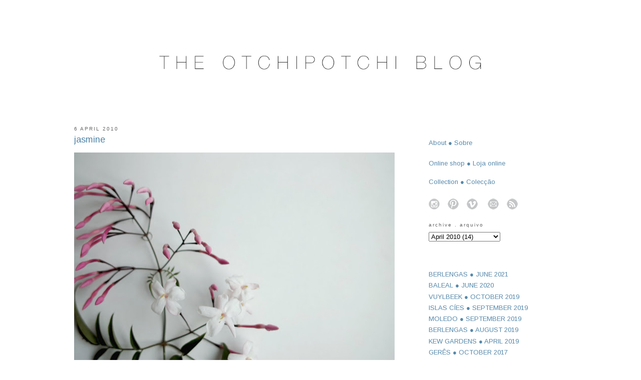

--- FILE ---
content_type: text/html; charset=UTF-8
request_url: http://www.otchipotchi.com/2010/04/jasmine.html
body_size: 10824
content:
<!DOCTYPE html>
<html dir='ltr' xmlns='http://www.w3.org/1999/xhtml' xmlns:b='http://www.google.com/2005/gml/b' xmlns:data='http://www.google.com/2005/gml/data' xmlns:expr='http://www.google.com/2005/gml/expr'>
<head>
<link href='https://www.blogger.com/static/v1/widgets/55013136-widget_css_bundle.css' rel='stylesheet' type='text/css'/>
<meta content='text/html; charset=UTF-8' http-equiv='Content-Type'/>
<meta content='blogger' name='generator'/>
<link href='http://www.otchipotchi.com/favicon.ico' rel='icon' type='image/x-icon'/>
<link href='http://www.otchipotchi.com/2010/04/jasmine.html' rel='canonical'/>
<link rel="alternate" type="application/atom+xml" title="OTCHIPOTCHI - Atom" href="http://www.otchipotchi.com/feeds/posts/default" />
<link rel="alternate" type="application/rss+xml" title="OTCHIPOTCHI - RSS" href="http://www.otchipotchi.com/feeds/posts/default?alt=rss" />
<link rel="service.post" type="application/atom+xml" title="OTCHIPOTCHI - Atom" href="https://www.blogger.com/feeds/26519439/posts/default" />

<link rel="alternate" type="application/atom+xml" title="OTCHIPOTCHI - Atom" href="http://www.otchipotchi.com/feeds/5787987605436785982/comments/default" />
<!--Can't find substitution for tag [blog.ieCssRetrofitLinks]-->
<link href='https://blogger.googleusercontent.com/img/b/R29vZ2xl/AVvXsEhQ2dSzpnP10nYM6TVVoKWmuXb9pT_zhKyhPiBwaiCgNYxvafjU-ciKWAwA0tRJQTpfJDp8E5v21ZSYfj9S6s9uqtBSYsRLi7qptlP9rrDQMvGpx96j1wyH1BtmCEt4Cq5x-CckIA/s640/SDIM5778.JPG' rel='image_src'/>
<meta content='http://www.otchipotchi.com/2010/04/jasmine.html' property='og:url'/>
<meta content='jasmine' property='og:title'/>
<meta content=' jasmine is everywhere now and the streets are wonderfully scented.' property='og:description'/>
<meta content='https://blogger.googleusercontent.com/img/b/R29vZ2xl/AVvXsEhQ2dSzpnP10nYM6TVVoKWmuXb9pT_zhKyhPiBwaiCgNYxvafjU-ciKWAwA0tRJQTpfJDp8E5v21ZSYfj9S6s9uqtBSYsRLi7qptlP9rrDQMvGpx96j1wyH1BtmCEt4Cq5x-CckIA/w1200-h630-p-k-no-nu/SDIM5778.JPG' property='og:image'/>
<title>
OTCHIPOTCHI: jasmine
</title>
<style type='text/css'>@font-face{font-family:'Arimo';font-style:normal;font-weight:400;font-display:swap;src:url(//fonts.gstatic.com/s/arimo/v35/P5sfzZCDf9_T_3cV7NCUECyoxNk37cxcDRrBdwcoaaQwpBQ.woff2)format('woff2');unicode-range:U+0460-052F,U+1C80-1C8A,U+20B4,U+2DE0-2DFF,U+A640-A69F,U+FE2E-FE2F;}@font-face{font-family:'Arimo';font-style:normal;font-weight:400;font-display:swap;src:url(//fonts.gstatic.com/s/arimo/v35/P5sfzZCDf9_T_3cV7NCUECyoxNk37cxcBBrBdwcoaaQwpBQ.woff2)format('woff2');unicode-range:U+0301,U+0400-045F,U+0490-0491,U+04B0-04B1,U+2116;}@font-face{font-family:'Arimo';font-style:normal;font-weight:400;font-display:swap;src:url(//fonts.gstatic.com/s/arimo/v35/P5sfzZCDf9_T_3cV7NCUECyoxNk37cxcDBrBdwcoaaQwpBQ.woff2)format('woff2');unicode-range:U+1F00-1FFF;}@font-face{font-family:'Arimo';font-style:normal;font-weight:400;font-display:swap;src:url(//fonts.gstatic.com/s/arimo/v35/P5sfzZCDf9_T_3cV7NCUECyoxNk37cxcAxrBdwcoaaQwpBQ.woff2)format('woff2');unicode-range:U+0370-0377,U+037A-037F,U+0384-038A,U+038C,U+038E-03A1,U+03A3-03FF;}@font-face{font-family:'Arimo';font-style:normal;font-weight:400;font-display:swap;src:url(//fonts.gstatic.com/s/arimo/v35/P5sfzZCDf9_T_3cV7NCUECyoxNk37cxcAhrBdwcoaaQwpBQ.woff2)format('woff2');unicode-range:U+0307-0308,U+0590-05FF,U+200C-2010,U+20AA,U+25CC,U+FB1D-FB4F;}@font-face{font-family:'Arimo';font-style:normal;font-weight:400;font-display:swap;src:url(//fonts.gstatic.com/s/arimo/v35/P5sfzZCDf9_T_3cV7NCUECyoxNk37cxcDxrBdwcoaaQwpBQ.woff2)format('woff2');unicode-range:U+0102-0103,U+0110-0111,U+0128-0129,U+0168-0169,U+01A0-01A1,U+01AF-01B0,U+0300-0301,U+0303-0304,U+0308-0309,U+0323,U+0329,U+1EA0-1EF9,U+20AB;}@font-face{font-family:'Arimo';font-style:normal;font-weight:400;font-display:swap;src:url(//fonts.gstatic.com/s/arimo/v35/P5sfzZCDf9_T_3cV7NCUECyoxNk37cxcDhrBdwcoaaQwpBQ.woff2)format('woff2');unicode-range:U+0100-02BA,U+02BD-02C5,U+02C7-02CC,U+02CE-02D7,U+02DD-02FF,U+0304,U+0308,U+0329,U+1D00-1DBF,U+1E00-1E9F,U+1EF2-1EFF,U+2020,U+20A0-20AB,U+20AD-20C0,U+2113,U+2C60-2C7F,U+A720-A7FF;}@font-face{font-family:'Arimo';font-style:normal;font-weight:400;font-display:swap;src:url(//fonts.gstatic.com/s/arimo/v35/P5sfzZCDf9_T_3cV7NCUECyoxNk37cxcABrBdwcoaaQw.woff2)format('woff2');unicode-range:U+0000-00FF,U+0131,U+0152-0153,U+02BB-02BC,U+02C6,U+02DA,U+02DC,U+0304,U+0308,U+0329,U+2000-206F,U+20AC,U+2122,U+2191,U+2193,U+2212,U+2215,U+FEFF,U+FFFD;}</style>
<style id='page-skin-1' type='text/css'><!--
/*
-----------------------------------------------
Blogger Template Style
Name:     Minima
Date:     26 Feb 2004
Updated by: Blogger Team
----------------------------------------------- */
/* Variable definitions
====================
<Variable name="bgcolor" description="Page Background Color"
type="color" default="#fff">
<Variable name="textcolor" description="Text Color"
type="color" default="#333">
<Variable name="linkcolor" description="Link Color"
type="color" default="#58a">
<Variable name="pagetitlecolor" description="Blog Title Color"
type="color" default="#666">
<Variable name="descriptioncolor" description="Blog Description Color"
type="color" default="#999">
<Variable name="titlecolor" description="Post Title Color"
type="color" default="#c60">
<Variable name="bordercolor" description="Border Color"
type="color" default="#ccc">
<Variable name="sidebarcolor" description="Sidebar Title Color"
type="color" default="#999">
<Variable name="sidebartextcolor" description="Sidebar Text Color"
type="color" default="#666">
<Variable name="visitedlinkcolor" description="Visited Link Color"
type="color" default="#999">
<Variable name="bodyfont" description="Text Font"
type="font" default="normal normal 100% 'Trebuchet MS',Trebuchet,Arial,Verdana,Sans-serif">
<Variable name="headerfont" description="Sidebar Title Font"
type="font"
default="normal normal 78% 'Trebuchet MS',Trebuchet,Arial,Verdana,Sans-serif">
<Variable name="pagetitlefont" description="Blog Title Font"
type="font"
default="normal normal 200% Georgia, Serif">
<Variable name="descriptionfont" description="Blog Description Font"
type="font"
default="normal normal 78% 'Trebuchet MS', Trebuchet, Arial, Verdana, Sans-serif">
<Variable name="postfooterfont" description="Post Footer Font"
type="font"
default="normal normal 78% 'Trebuchet MS', Trebuchet, Arial, Verdana, Sans-serif">
<Variable name="startSide" description="Side where text starts in blog language"
type="automatic" default="left">
<Variable name="endSide" description="Side where text ends in blog language"
type="automatic" default="right">
*/
/* Use this with templates/template-twocol.html */
#navbar-iframe{opacity:0.0;filter:alpha(Opacity=0)}
#navbar-iframe:hover{opacity:1.0;filter:alpha(Opacity=100, FinishedOpacity=100)}
body {
background:#ffffff;
margin:0;
color:#333333;
font:x-small Georgia Serif;
font-size/* */:/**/small;
font-size: /**/small;
text-align: left;
}
a:link {
color:#5588aa;
text-decoration:none;
}
a:visited {
color:#5588aa;
text-decoration:none;
}
a:hover {
color:#5588aa;
text-decoration:underline;
}
a img {
border-width:0;
}
/* Header
-----------------------------------------------
*/
#header-wrapper {
width:660px;
margin:0 auto 0px;
border:1px solid #ffffff;
}
#header-inner {
background-position: center;
margin-left: auto;
margin-right: auto;
}
#header {
margin: 5px;
border: 1px solid #ffffff;
text-align: center;
color:#5588aa;
}
#header h1 {
margin:5px 5px 0;
padding:15px 20px .25em;
line-height:1.2em;
text-transform:uppercase;
letter-spacing:.2em;
font: normal normal 200% Georgia, Serif;
}
#header a {
color:#5588aa;
text-decoration:none;
}
#header a:hover {
color:#5588aa;
}
#header .description {
margin:0 5px 5px;
padding:0 20px 15px;
max-width:700px;
text-transform:uppercase;
letter-spacing:.2em;
line-height: 1.4em;
font: normal normal 78% 'Trebuchet MS', Trebuchet, Arial, Verdana, Sans-serif;
color: #999999;
}
#header img {
margin-left: auto;
margin-right: auto;
}
/* Outer-Wrapper
----------------------------------------------- */
#outer-wrapper {
width: 985px;
margin:0 auto;
padding:10px;
text-align:left;
font: normal normal 100% Arimo;
}
#main-wrapper {
width: 640px;
float: left;
word-wrap: break-word; /* fix for long text breaking sidebar float in IE */
overflow: hidden;     /* fix for long non-text content breaking IE sidebar float */
}
#sidebar-wrapper {
width: 272px;
padding:5px;
float: right;
word-wrap: break-word; /* fix for long text breaking sidebar float in IE */
overflow: hidden;      /* fix for long non-text content breaking IE sidebar float */
}
/* Headings
----------------------------------------------- */
h2 {
margin:1.5em 0 .75em;
font:normal normal 78% 'Trebuchet MS',Trebuchet,Arial,Verdana,Sans-serif;
line-height: 1.4em;
text-transform:lowercase;
letter-spacing:.2em;
color:#666666;
}
/* Posts
-----------------------------------------------
*/
h2.date-header {
margin:1.5em 0 .5em;
text-transform:uppercase;
}
.post {
margin: .0em 0 1.5em;
border-bottom:1px dotted #ffffff;
padding-bottom:1.5em;
}
.post h3 {
margin:.25em 0 0;
padding:0 0 4px;
font-size:140%;
font-weight:normal;
line-height:1em;
color:#5588aa;
}
.post h3 a, .post h3 a:visited, .post h3 strong {
display:block;
text-decoration:none;
color:#5588aa;
font-weight:normal;
}
.post h3 strong, .post h3 a:hover {
color:#333333;
}
.post-body {
margin:0 0 0em;
line-height:1.6em;
}
.post-body blockquote {
line-height:1em;
}
.post-footer {
margin: 0em 0;
color:#666666;
text-transform:lowercase;
letter-spacing:.3em;
font: normal normal 78% 'Trebuchet MS', Trebuchet, Arial, Verdana, Sans-serif;
line-height: 1.4em;
}
.comment-link {
margin-left:0em;
}
.post img {
padding:0px;
border:0px solid #ffffff;
}
.post blockquote {
margin:1em 20px;
}
.post blockquote p {
margin:.75em 0;
}
/* Comments
----------------------------------------------- */
#comments h4 {
margin:1em 0;
font-weight: bold;
line-height: 1.4em;
text-transform:uppercase;
letter-spacing:.2em;
color: #666666;
}
#comments-block {
margin:1em 0 1.5em;
line-height:1.6em;
}
#comments-block .comment-author {
margin:.5em 0;
}
#comments-block .comment-body {
margin:.25em 0 0;
}
#comments-block .comment-footer {
margin:-.25em 0 2em;
line-height: 1.4em;
text-transform:uppercase;
letter-spacing:.1em;
}
#comments-block .comment-body p {
margin:0 0 .75em;
}
.deleted-comment {
font-style:italic;
color:gray;
}
#blog-pager-newer-link {
float: left;
}
#blog-pager-older-link {
float: right;
}
#blog-pager {
text-align: center;
}
.feed-links {
clear: both;
line-height: 2.5em;
}
/* Sidebar Content
----------------------------------------------- */
.sidebar {
color: #666666;
line-height: 1.2em;
}
.sidebar ul {
list-style:none;
margin:0 0 0;
padding:0 0 0;
}
.sidebar li {
margin:0;
padding-top:0;
padding-right:0;
padding-bottom:.25em;
padding-left:15px;
text-indent:-15px;
line-height:1.5em;
}
.sidebar .widget, .main .widget {
border-bottom:1px dotted #ffffff;
margin:0 0 1.5em;
padding:0 0 0em;
}
.main .Blog {
border-bottom-width: 0;
}
/* Profile
----------------------------------------------- */
.profile-img {
float: left;
margin-top: 0;
margin-right: 5px;
margin-bottom: 5px;
margin-left: 0;
padding: 4px;
border: 1px solid #ffffff;
}
.profile-data {
margin:0;
text-transform:lowercase;
letter-spacing:.1em;
font: normal normal 78% 'Trebuchet MS', Trebuchet, Arial, Verdana, Sans-serif;
color: #666666;
font-weight: bold;
line-height: 1.6em;
}
.profile-datablock {
margin:.5em 0 .5em;
}
.profile-textblock {
margin: 0.5em 0;
line-height: 1.6em;
}
.profile-link {
font: normal normal 78% 'Trebuchet MS', Trebuchet, Arial, Verdana, Sans-serif;
text-transform: lowercase;
letter-spacing: .1em;
}
/* Footer
----------------------------------------------- */
#footer {
width:660px;
clear:both;
margin:0 auto;
padding-top:15px;
line-height: 1.6em;
text-transform:none;
letter-spacing:.1em;
text-align: center;
}
/*################MBT Pager ##########################*/
.mbt-pager { border-top: 2px dashed #ddd; border-bottom: 2px dashed #ddd;  margin-bottom: 10px;   overflow:hidden; padding:0px;}
.mbt-pager li.next { float: right; padding:0px; background:none; margin:0px;}
.mbt-pager li.next a { padding-left: 24px; }
.mbt-pager li.previous { margin:0px -2px 0px 0px; float: left;  border-right:1px solid #ddd; padding:0px; background:none;
}
.mbt-pager li.previous a { padding-right: 24px;  }
.mbt-pager li.next:hover, .mbt-pager li.previous:hover  {background:#333333; }
.mbt-pager li { width: 50%; display: inline; float: left; text-align: center; }
.mbt-pager li a { position: relative; min-height: 77px; display: block; padding: 15px 46px 15px; outline:none; text-decoration:none;}
.mbt-pager li i { color: #ccc; font-size: 18px; }
.mbt-pager li a strong { display: block; font-size: 20px; color: #ccc; letter-spacing: 0.5px; font-weight: bold; text-transform: uppercase; font-family:oswald, sans-serif, arial; margin-bottom:10px;}
.mbt-pager li a span { font-size: 15px; color: #666;  font-family:oswald,Helvetica, arial; margin:0px;}
.mbt-pager li a:hover span,
.mbt-pager li a:hover i { color: #ffffff; }
.mbt-pager li.previous i { float:left; margin-top:15%; margin-left:5%; }
.mbt-pager li.next i { float: right;
margin-top: 15%;
margin-right: 5%; }
.mbt-pager li.next i, .mbt-pager li.previous i ,
.mbt-pager li.next,  .mbt-pager li.previous{
-webkit-transition-property: background color; -webkit-transition-duration: 0.4s; -webkit-transition-timing-function: ease-out;
-moz-transition-property: background color; -moz-transition-duration: 0.4s; -moz-transition-timing-function: ease-out;
-o-transition-property: background color; -o-transition-duration: 0.4s; -o-transition-timing-function: ease-out;
transition-property: background color; transition-duration: 0.4s; transition-timing-function: ease-out; }
.fa-chevron-right {padding-right:0px;}
.main-inner .column-left-inner, .main-inner .column-right-inner {text-align: center;}
#header-inner {
text-align: center !important;
}
#header-inner img {
margin: 0 auto !important;
max-width: 100%;
height: auto
}
--></style>
<link href='https://www.blogger.com/dyn-css/authorization.css?targetBlogID=26519439&amp;zx=b0e37f2c-04aa-4340-8d5b-b34e96106b9f' media='none' onload='if(media!=&#39;all&#39;)media=&#39;all&#39;' rel='stylesheet'/><noscript><link href='https://www.blogger.com/dyn-css/authorization.css?targetBlogID=26519439&amp;zx=b0e37f2c-04aa-4340-8d5b-b34e96106b9f' rel='stylesheet'/></noscript>
<meta name='google-adsense-platform-account' content='ca-host-pub-1556223355139109'/>
<meta name='google-adsense-platform-domain' content='blogspot.com'/>

</head>
<body>
<div class='navbar section' id='navbar'><div class='widget Navbar' data-version='1' id='Navbar1'><script type="text/javascript">
    function setAttributeOnload(object, attribute, val) {
      if(window.addEventListener) {
        window.addEventListener('load',
          function(){ object[attribute] = val; }, false);
      } else {
        window.attachEvent('onload', function(){ object[attribute] = val; });
      }
    }
  </script>
<div id="navbar-iframe-container"></div>
<script type="text/javascript" src="https://apis.google.com/js/platform.js"></script>
<script type="text/javascript">
      gapi.load("gapi.iframes:gapi.iframes.style.bubble", function() {
        if (gapi.iframes && gapi.iframes.getContext) {
          gapi.iframes.getContext().openChild({
              url: 'https://www.blogger.com/navbar/26519439?po\x3d5787987605436785982\x26origin\x3dhttp://www.otchipotchi.com',
              where: document.getElementById("navbar-iframe-container"),
              id: "navbar-iframe"
          });
        }
      });
    </script><script type="text/javascript">
(function() {
var script = document.createElement('script');
script.type = 'text/javascript';
script.src = '//pagead2.googlesyndication.com/pagead/js/google_top_exp.js';
var head = document.getElementsByTagName('head')[0];
if (head) {
head.appendChild(script);
}})();
</script>
</div></div>
<div id='outer-wrapper'>
<div id='wrap2'>
<!-- skip links for text browsers -->
<span id='skiplinks' style='display:none;'>
<a href='#main'>
            skip to main 
          </a>
<a href='#sidebar'>
            skip to sidebar
          </a>
</span>
<div id='header-wrapper'>
<div class='header section' id='header'><div class='widget Header' data-version='1' id='Header1'>
<div id='header-inner'>
<a href='http://www.otchipotchi.com/' style='display: block'>
<img alt='OTCHIPOTCHI' height='198px; ' id='Header1_headerimg' src='https://blogger.googleusercontent.com/img/b/R29vZ2xl/AVvXsEh-ygLoIXLRYIJtJh8xtoUThnF9XzoOUSDHNxKIKIT2zZtnLtfJJxkZH3_CZVmRwKWpwsvISlloeAWX6rM4VbufJt7w4QRb1UpscMqPWMOzd0JsbgW1MQRAK_B51R5c2RF4sr-8/s1600/Blog.jpg' style='display: block' width='794px; '/>
</a>
<div class='descriptionwrapper'>
<p class='description'>
<span>
</span>
</p>
</div>
</div>
</div></div>
</div>
<div id='content-wrapper'>
<div id='crosscol-wrapper' style='text-align:center'>
<div class='crosscol no-items section' id='crosscol'></div>
</div>
<div id='main-wrapper'>
<div class='main section' id='main'><div class='widget Blog' data-version='1' id='Blog1'>
<div class='blog-posts hfeed'>
<!--Can't find substitution for tag [defaultAdStart]-->

                          <div class="date-outer">
                        
<h2 class='date-header'>
<span>
6 April 2010
</span>
</h2>

                          <div class="date-posts">
                        
<div class='post-outer'>
<div class='post'>
<a name='5787987605436785982'></a>
<h3 class='post-title'>
<a href='http://www.otchipotchi.com/2010/04/jasmine.html'>
jasmine
</a>
</h3>
<div class='post-header-line-1'></div>
<div class='post-body'>
<p>
<a href="https://blogger.googleusercontent.com/img/b/R29vZ2xl/AVvXsEhQ2dSzpnP10nYM6TVVoKWmuXb9pT_zhKyhPiBwaiCgNYxvafjU-ciKWAwA0tRJQTpfJDp8E5v21ZSYfj9S6s9uqtBSYsRLi7qptlP9rrDQMvGpx96j1wyH1BtmCEt4Cq5x-CckIA/s1600/SDIM5778.JPG" imageanchor="1" style="margin-left: 0em; margin-right: 0em;"><img border="0" height="428" src="https://blogger.googleusercontent.com/img/b/R29vZ2xl/AVvXsEhQ2dSzpnP10nYM6TVVoKWmuXb9pT_zhKyhPiBwaiCgNYxvafjU-ciKWAwA0tRJQTpfJDp8E5v21ZSYfj9S6s9uqtBSYsRLi7qptlP9rrDQMvGpx96j1wyH1BtmCEt4Cq5x-CckIA/s640/SDIM5778.JPG" width="640" /></a><a href="https://blogger.googleusercontent.com/img/b/R29vZ2xl/AVvXsEgAAQ88LUzwb6O5dZx7Boe1DLoUHWERQ59e_bAWS6RIQSurraX_hWIvssb1sOvNVnMpeUNLckME6_HuQ3X05ujjtlmwBvN8_z8aRsbQfyQLBdL1Jztv1Ph0GqkSgflgPeIE2RmErg/s1600/SDIM5829.JPG" imageanchor="1" style="margin-left: 0em; margin-right: 0em;"><img border="0" height="428" src="https://blogger.googleusercontent.com/img/b/R29vZ2xl/AVvXsEgAAQ88LUzwb6O5dZx7Boe1DLoUHWERQ59e_bAWS6RIQSurraX_hWIvssb1sOvNVnMpeUNLckME6_HuQ3X05ujjtlmwBvN8_z8aRsbQfyQLBdL1Jztv1Ph0GqkSgflgPeIE2RmErg/s640/SDIM5829.JPG" width="640" /></a><a href="https://blogger.googleusercontent.com/img/b/R29vZ2xl/AVvXsEj6v1TCvOsQkcCFEQcMFY1Kjorb3HIQoVzq-KqvDdB6BwUaloWz83RMHjIc460utNPyhtXdaY3y2E0dRH2y3dJDMsbDHMfESpG7gUCxbaFeNM5dLABQoYqrlLuWea_hbJ1HUcu7Rg/s1600/SDIM5834.JPG" imageanchor="1" style="margin-left: 0em; margin-right: 0em;"><img border="0" height="428" src="https://blogger.googleusercontent.com/img/b/R29vZ2xl/AVvXsEj6v1TCvOsQkcCFEQcMFY1Kjorb3HIQoVzq-KqvDdB6BwUaloWz83RMHjIc460utNPyhtXdaY3y2E0dRH2y3dJDMsbDHMfESpG7gUCxbaFeNM5dLABQoYqrlLuWea_hbJ1HUcu7Rg/s640/SDIM5834.JPG" width="640" /></a><a href="https://blogger.googleusercontent.com/img/b/R29vZ2xl/AVvXsEj1N_Bwjq_KoTPN5l76y8GP3EJRDh2U4HK55aQ9hvlGuRPsAVljKrD1XQzZqdC9SsyoPVth1kz_222vAWHp4dHh9TSpyzF6rg79STOD6f1OZ17PQ0ATy8fIvdNvD7i7Zeh0E-Msyg/s1600/SDIM5827.JPG" imageanchor="1" style="margin-left: 0em; margin-right: 0em;"><img border="0" height="428" src="https://blogger.googleusercontent.com/img/b/R29vZ2xl/AVvXsEj1N_Bwjq_KoTPN5l76y8GP3EJRDh2U4HK55aQ9hvlGuRPsAVljKrD1XQzZqdC9SsyoPVth1kz_222vAWHp4dHh9TSpyzF6rg79STOD6f1OZ17PQ0ATy8fIvdNvD7i7Zeh0E-Msyg/s640/SDIM5827.JPG" width="640" /></a><br />
jasmine is everywhere now and the streets are wonderfully scented.
</p>
<div style='clear: both;'></div>
</div>
<div class='post-footer'>
<p class='post-footer-line post-footer-line-1'>
<span class='post-author'>
</span>
<span class='post-comment-link'>
</span>
<span class='post-icons'>
</span>
</p>
<p class='post-footer-line post-footer-line-2'>
<span class='post-labels'>
labels
<a href='http://www.otchipotchi.com/search/label/herbarium' rel='tag'>
herbarium
</a>
</span>
</p>
<p class='post-footer-line post-footer-line-3'></p>
</div>
</div>
<div class='comments' id='comments'>
<a name='comments'></a>
<div id='backlinks-container'>
<div id='Blog1_backlinks-container'>
</div>
</div>
</div>
</div>

                        </div></div>
                      
<!--Can't find substitution for tag [adEnd]-->
</div>
<div class='blog-pager' id='blog-pager'>
<span id='blog-pager-newer-link'>
<a class='blog-pager-newer-link' href='http://www.otchipotchi.com/2010/04/joy.html' id='Blog1_blog-pager-newer-link' title='Newer Post'>
Newer Post
</a>
</span>
<span id='blog-pager-older-link'>
<a class='blog-pager-older-link' href='http://www.otchipotchi.com/2010/04/jasmine-tea.html' id='Blog1_blog-pager-older-link' title='Older Post'>
Older Post
</a>
</span>
<a class='home-link' href='http://www.otchipotchi.com/'>
Home
</a>
</div>
<div class='clear'></div>
<div class='post-feeds'>
</div>
</div></div>
</div>
<div id='sidebar-wrapper'>
<div class='sidebar section' id='sidebar'>
<div class='widget Text' data-version='1' id='Text2'>
<div class='widget-content'>
<br />
</div>
<div class='clear'></div>
</div><div class='widget PageList' data-version='1' id='PageList3'>
<div class='widget-content'>
<ul>
<li>
<a href='http://www.otchipotchi.com/p/about_17.html'>
About &#9679; Sobre
</a>
</li>
</ul>
<div class='clear'></div>
</div>
</div><div class='widget Text' data-version='1' id='Text1'>
<div class='widget-content'>
<a href="http://shop.otchipotchi.com/" target="_blank">Online shop &#9679; Loja online<br /></a>
</div>
<div class='clear'></div>
</div><div class='widget PageList' data-version='1' id='PageList1'>
<div class='widget-content'>
<ul>
<li>
<a href='http://www.otchipotchi.com/p/blog-page_1.html'>Collection &#9679; Colecção</a>
</li>
</ul>
<div class='clear'></div>
</div>
</div><div class='widget HTML' data-version='1' id='HTML2'>
<div class='widget-content'>
<a href="https://www.instagram.com/otchipotchi/" target="_blank"><img alt="https://www.instagram.com/otchipotchi/" border="0" src="https://blogger.googleusercontent.com/img/b/R29vZ2xl/AVvXsEg9h-Aw7PbuChWChTWHwyoETcGHMnQ8UU-ROgC_rOqjQPrH97Q37vTGJXe-zOOBEOtJEPeS-N7gHIOPL_Mn_QNg2CiAxk22BVH7WAVEiwu5qTQuupTZmJeW1_0qdhvc2JXlSj7O/s320/instagram.png" / /></a> <span =""  style="color:white;">o</span> <a href="https://pt.pinterest.com/pvotchipotchi/" target="_blank"><img alt="https://pt.pinterest.com/pvotchipotchi/" border="0" src="https://blogger.googleusercontent.com/img/b/R29vZ2xl/AVvXsEjALLHOsrB4EPAerndUXognQp6XPf_5zJK2ldcIl2sq_g_nADnhUj_m4aTl5Sj_-Z8tZDZBhEE177SS84i86oTgRTLK7BP_bSNrhAODE-QtEfxSXBnmYLq__P1HzNQsiF71nAjY/s200/pinterest.png" / /></a> <span style="color: white;">o</span> <a href="https://vimeo.com/paulavalentim" target="_blank"><img alt="https://vimeo.com/paulavalentim" border="0" src="https://blogger.googleusercontent.com/img/b/R29vZ2xl/AVvXsEjWXduqxrcvEKpyc6-dDJhF6pZLxKYx9XcYgJWcuS8U3wYFnp7UDBg8acvkFJpDoCVzDkzkeDiWNezoUDgUO1rsDhNhs87qBQ1HRCKXVZ54eGVYJuzIIB6awsq590r1__rqJRQO/s200/vimeo.png" /></a><span style="color: white;">o</span><span =""  style="color:white;">o</span> <a href="mailto:otchipotchi@gmail.com"><img border="0" src="https://blogger.googleusercontent.com/img/b/R29vZ2xl/AVvXsEhvVj7KRULKd-ESBU_b5I9f1acHuYKDIYJZruJ92SERyUGMDJyKBL35Vwz3tuiXuuDA6euRYUMGTnY8JDdsf45ZfOqhz2Rz3cF__vNVwgH1C4_8Pc8A8aAlhjVsMQWAWbklaA9L/s200/mail.png" / /></a> <span =""  style="color:white;">o</span> <a href="http://www.otchipotchi.com/feeds/posts/default?alt=rss" target="_blank"><img alt="http://www.otchipotchi.com/feeds/posts/default?alt=rss" border="0" src="https://blogger.googleusercontent.com/img/b/R29vZ2xl/AVvXsEjbD1cihc5Uouu1zdY1MlojH3Z0_yoGtvK7mG5jsu8Uv8YLosv4oS1zawprKZl9LKNyrRYUWwTtIxllUa4UoM_R15mMULKWQBSgVtfZajLQ0pcIwyHbxMwiyc9TGnCNJO6oOi-e/s200/rss.png" / /></a>
</div>
<div class='clear'></div>
</div><div class='widget BlogArchive' data-version='1' id='BlogArchive1'>
<h2>Archive . Arquivo</h2>
<div class='widget-content'>
<div id='ArchiveList'>
<div id='BlogArchive1_ArchiveList'>
<select id='BlogArchive1_ArchiveMenu'>
<option value=''>Archive . Arquivo</option>
<option value='http://www.otchipotchi.com/2025/11/'>November 2025 (1)</option>
<option value='http://www.otchipotchi.com/2025/10/'>October 2025 (21)</option>
<option value='http://www.otchipotchi.com/2025/09/'>September 2025 (12)</option>
<option value='http://www.otchipotchi.com/2025/08/'>August 2025 (2)</option>
<option value='http://www.otchipotchi.com/2025/06/'>June 2025 (5)</option>
<option value='http://www.otchipotchi.com/2025/05/'>May 2025 (3)</option>
<option value='http://www.otchipotchi.com/2025/02/'>February 2025 (1)</option>
<option value='http://www.otchipotchi.com/2025/01/'>January 2025 (10)</option>
<option value='http://www.otchipotchi.com/2024/12/'>December 2024 (7)</option>
<option value='http://www.otchipotchi.com/2024/11/'>November 2024 (1)</option>
<option value='http://www.otchipotchi.com/2024/10/'>October 2024 (4)</option>
<option value='http://www.otchipotchi.com/2024/09/'>September 2024 (1)</option>
<option value='http://www.otchipotchi.com/2024/07/'>July 2024 (3)</option>
<option value='http://www.otchipotchi.com/2024/06/'>June 2024 (2)</option>
<option value='http://www.otchipotchi.com/2024/05/'>May 2024 (3)</option>
<option value='http://www.otchipotchi.com/2024/03/'>March 2024 (2)</option>
<option value='http://www.otchipotchi.com/2024/02/'>February 2024 (10)</option>
<option value='http://www.otchipotchi.com/2024/01/'>January 2024 (10)</option>
<option value='http://www.otchipotchi.com/2023/12/'>December 2023 (2)</option>
<option value='http://www.otchipotchi.com/2023/06/'>June 2023 (22)</option>
<option value='http://www.otchipotchi.com/2023/05/'>May 2023 (25)</option>
<option value='http://www.otchipotchi.com/2023/04/'>April 2023 (1)</option>
<option value='http://www.otchipotchi.com/2023/03/'>March 2023 (5)</option>
<option value='http://www.otchipotchi.com/2023/02/'>February 2023 (23)</option>
<option value='http://www.otchipotchi.com/2023/01/'>January 2023 (32)</option>
<option value='http://www.otchipotchi.com/2022/11/'>November 2022 (2)</option>
<option value='http://www.otchipotchi.com/2022/10/'>October 2022 (3)</option>
<option value='http://www.otchipotchi.com/2022/09/'>September 2022 (2)</option>
<option value='http://www.otchipotchi.com/2022/06/'>June 2022 (1)</option>
<option value='http://www.otchipotchi.com/2022/04/'>April 2022 (2)</option>
<option value='http://www.otchipotchi.com/2022/03/'>March 2022 (10)</option>
<option value='http://www.otchipotchi.com/2022/02/'>February 2022 (6)</option>
<option value='http://www.otchipotchi.com/2022/01/'>January 2022 (2)</option>
<option value='http://www.otchipotchi.com/2021/10/'>October 2021 (2)</option>
<option value='http://www.otchipotchi.com/2021/09/'>September 2021 (7)</option>
<option value='http://www.otchipotchi.com/2021/08/'>August 2021 (12)</option>
<option value='http://www.otchipotchi.com/2021/07/'>July 2021 (20)</option>
<option value='http://www.otchipotchi.com/2021/06/'>June 2021 (1)</option>
<option value='http://www.otchipotchi.com/2021/05/'>May 2021 (2)</option>
<option value='http://www.otchipotchi.com/2021/04/'>April 2021 (2)</option>
<option value='http://www.otchipotchi.com/2021/01/'>January 2021 (2)</option>
<option value='http://www.otchipotchi.com/2020/08/'>August 2020 (8)</option>
<option value='http://www.otchipotchi.com/2020/06/'>June 2020 (2)</option>
<option value='http://www.otchipotchi.com/2020/05/'>May 2020 (1)</option>
<option value='http://www.otchipotchi.com/2020/04/'>April 2020 (14)</option>
<option value='http://www.otchipotchi.com/2020/02/'>February 2020 (10)</option>
<option value='http://www.otchipotchi.com/2020/01/'>January 2020 (5)</option>
<option value='http://www.otchipotchi.com/2019/10/'>October 2019 (1)</option>
<option value='http://www.otchipotchi.com/2019/09/'>September 2019 (2)</option>
<option value='http://www.otchipotchi.com/2019/06/'>June 2019 (9)</option>
<option value='http://www.otchipotchi.com/2019/05/'>May 2019 (1)</option>
<option value='http://www.otchipotchi.com/2019/04/'>April 2019 (4)</option>
<option value='http://www.otchipotchi.com/2019/02/'>February 2019 (6)</option>
<option value='http://www.otchipotchi.com/2019/01/'>January 2019 (2)</option>
<option value='http://www.otchipotchi.com/2018/12/'>December 2018 (7)</option>
<option value='http://www.otchipotchi.com/2018/11/'>November 2018 (14)</option>
<option value='http://www.otchipotchi.com/2018/10/'>October 2018 (5)</option>
<option value='http://www.otchipotchi.com/2018/09/'>September 2018 (7)</option>
<option value='http://www.otchipotchi.com/2018/08/'>August 2018 (8)</option>
<option value='http://www.otchipotchi.com/2018/07/'>July 2018 (1)</option>
<option value='http://www.otchipotchi.com/2018/06/'>June 2018 (23)</option>
<option value='http://www.otchipotchi.com/2018/05/'>May 2018 (21)</option>
<option value='http://www.otchipotchi.com/2018/04/'>April 2018 (20)</option>
<option value='http://www.otchipotchi.com/2018/03/'>March 2018 (41)</option>
<option value='http://www.otchipotchi.com/2018/02/'>February 2018 (19)</option>
<option value='http://www.otchipotchi.com/2018/01/'>January 2018 (24)</option>
<option value='http://www.otchipotchi.com/2017/12/'>December 2017 (13)</option>
<option value='http://www.otchipotchi.com/2017/11/'>November 2017 (15)</option>
<option value='http://www.otchipotchi.com/2017/10/'>October 2017 (11)</option>
<option value='http://www.otchipotchi.com/2017/09/'>September 2017 (13)</option>
<option value='http://www.otchipotchi.com/2017/08/'>August 2017 (4)</option>
<option value='http://www.otchipotchi.com/2017/07/'>July 2017 (8)</option>
<option value='http://www.otchipotchi.com/2017/06/'>June 2017 (11)</option>
<option value='http://www.otchipotchi.com/2017/05/'>May 2017 (14)</option>
<option value='http://www.otchipotchi.com/2017/04/'>April 2017 (25)</option>
<option value='http://www.otchipotchi.com/2017/03/'>March 2017 (26)</option>
<option value='http://www.otchipotchi.com/2017/02/'>February 2017 (9)</option>
<option value='http://www.otchipotchi.com/2017/01/'>January 2017 (14)</option>
<option value='http://www.otchipotchi.com/2016/12/'>December 2016 (16)</option>
<option value='http://www.otchipotchi.com/2016/11/'>November 2016 (12)</option>
<option value='http://www.otchipotchi.com/2016/10/'>October 2016 (12)</option>
<option value='http://www.otchipotchi.com/2016/09/'>September 2016 (20)</option>
<option value='http://www.otchipotchi.com/2016/08/'>August 2016 (18)</option>
<option value='http://www.otchipotchi.com/2016/07/'>July 2016 (18)</option>
<option value='http://www.otchipotchi.com/2016/06/'>June 2016 (15)</option>
<option value='http://www.otchipotchi.com/2016/05/'>May 2016 (15)</option>
<option value='http://www.otchipotchi.com/2016/04/'>April 2016 (12)</option>
<option value='http://www.otchipotchi.com/2016/03/'>March 2016 (2)</option>
<option value='http://www.otchipotchi.com/2016/02/'>February 2016 (10)</option>
<option value='http://www.otchipotchi.com/2016/01/'>January 2016 (17)</option>
<option value='http://www.otchipotchi.com/2015/12/'>December 2015 (15)</option>
<option value='http://www.otchipotchi.com/2015/11/'>November 2015 (8)</option>
<option value='http://www.otchipotchi.com/2015/10/'>October 2015 (20)</option>
<option value='http://www.otchipotchi.com/2015/09/'>September 2015 (26)</option>
<option value='http://www.otchipotchi.com/2015/06/'>June 2015 (11)</option>
<option value='http://www.otchipotchi.com/2015/05/'>May 2015 (22)</option>
<option value='http://www.otchipotchi.com/2015/04/'>April 2015 (21)</option>
<option value='http://www.otchipotchi.com/2015/03/'>March 2015 (11)</option>
<option value='http://www.otchipotchi.com/2015/02/'>February 2015 (15)</option>
<option value='http://www.otchipotchi.com/2015/01/'>January 2015 (13)</option>
<option value='http://www.otchipotchi.com/2014/12/'>December 2014 (9)</option>
<option value='http://www.otchipotchi.com/2014/11/'>November 2014 (15)</option>
<option value='http://www.otchipotchi.com/2014/10/'>October 2014 (2)</option>
<option value='http://www.otchipotchi.com/2014/09/'>September 2014 (4)</option>
<option value='http://www.otchipotchi.com/2014/07/'>July 2014 (1)</option>
<option value='http://www.otchipotchi.com/2014/06/'>June 2014 (1)</option>
<option value='http://www.otchipotchi.com/2014/05/'>May 2014 (10)</option>
<option value='http://www.otchipotchi.com/2014/04/'>April 2014 (2)</option>
<option value='http://www.otchipotchi.com/2014/03/'>March 2014 (2)</option>
<option value='http://www.otchipotchi.com/2014/02/'>February 2014 (1)</option>
<option value='http://www.otchipotchi.com/2014/01/'>January 2014 (6)</option>
<option value='http://www.otchipotchi.com/2013/12/'>December 2013 (3)</option>
<option value='http://www.otchipotchi.com/2013/11/'>November 2013 (7)</option>
<option value='http://www.otchipotchi.com/2013/10/'>October 2013 (7)</option>
<option value='http://www.otchipotchi.com/2013/09/'>September 2013 (3)</option>
<option value='http://www.otchipotchi.com/2013/08/'>August 2013 (3)</option>
<option value='http://www.otchipotchi.com/2013/07/'>July 2013 (9)</option>
<option value='http://www.otchipotchi.com/2013/06/'>June 2013 (12)</option>
<option value='http://www.otchipotchi.com/2013/05/'>May 2013 (17)</option>
<option value='http://www.otchipotchi.com/2013/04/'>April 2013 (9)</option>
<option value='http://www.otchipotchi.com/2013/03/'>March 2013 (18)</option>
<option value='http://www.otchipotchi.com/2013/02/'>February 2013 (13)</option>
<option value='http://www.otchipotchi.com/2013/01/'>January 2013 (19)</option>
<option value='http://www.otchipotchi.com/2012/12/'>December 2012 (23)</option>
<option value='http://www.otchipotchi.com/2012/11/'>November 2012 (12)</option>
<option value='http://www.otchipotchi.com/2012/10/'>October 2012 (22)</option>
<option value='http://www.otchipotchi.com/2012/09/'>September 2012 (21)</option>
<option value='http://www.otchipotchi.com/2012/08/'>August 2012 (18)</option>
<option value='http://www.otchipotchi.com/2012/07/'>July 2012 (22)</option>
<option value='http://www.otchipotchi.com/2012/06/'>June 2012 (18)</option>
<option value='http://www.otchipotchi.com/2012/05/'>May 2012 (19)</option>
<option value='http://www.otchipotchi.com/2012/04/'>April 2012 (21)</option>
<option value='http://www.otchipotchi.com/2012/03/'>March 2012 (15)</option>
<option value='http://www.otchipotchi.com/2012/02/'>February 2012 (12)</option>
<option value='http://www.otchipotchi.com/2012/01/'>January 2012 (16)</option>
<option value='http://www.otchipotchi.com/2011/12/'>December 2011 (17)</option>
<option value='http://www.otchipotchi.com/2011/11/'>November 2011 (12)</option>
<option value='http://www.otchipotchi.com/2011/10/'>October 2011 (16)</option>
<option value='http://www.otchipotchi.com/2011/09/'>September 2011 (16)</option>
<option value='http://www.otchipotchi.com/2011/08/'>August 2011 (12)</option>
<option value='http://www.otchipotchi.com/2011/07/'>July 2011 (16)</option>
<option value='http://www.otchipotchi.com/2011/06/'>June 2011 (10)</option>
<option value='http://www.otchipotchi.com/2011/05/'>May 2011 (26)</option>
<option value='http://www.otchipotchi.com/2011/04/'>April 2011 (18)</option>
<option value='http://www.otchipotchi.com/2011/03/'>March 2011 (21)</option>
<option value='http://www.otchipotchi.com/2011/02/'>February 2011 (24)</option>
<option value='http://www.otchipotchi.com/2011/01/'>January 2011 (25)</option>
<option value='http://www.otchipotchi.com/2010/12/'>December 2010 (22)</option>
<option value='http://www.otchipotchi.com/2010/11/'>November 2010 (27)</option>
<option value='http://www.otchipotchi.com/2010/10/'>October 2010 (23)</option>
<option value='http://www.otchipotchi.com/2010/09/'>September 2010 (27)</option>
<option value='http://www.otchipotchi.com/2010/08/'>August 2010 (24)</option>
<option value='http://www.otchipotchi.com/2010/07/'>July 2010 (22)</option>
<option value='http://www.otchipotchi.com/2010/06/'>June 2010 (18)</option>
<option value='http://www.otchipotchi.com/2010/05/'>May 2010 (17)</option>
<option value='http://www.otchipotchi.com/2010/04/'>April 2010 (14)</option>
<option value='http://www.otchipotchi.com/2010/03/'>March 2010 (23)</option>
<option value='http://www.otchipotchi.com/2010/02/'>February 2010 (25)</option>
<option value='http://www.otchipotchi.com/2010/01/'>January 2010 (16)</option>
<option value='http://www.otchipotchi.com/2009/12/'>December 2009 (13)</option>
<option value='http://www.otchipotchi.com/2009/11/'>November 2009 (2)</option>
<option value='http://www.otchipotchi.com/2009/10/'>October 2009 (1)</option>
<option value='http://www.otchipotchi.com/2009/08/'>August 2009 (2)</option>
<option value='http://www.otchipotchi.com/2009/05/'>May 2009 (2)</option>
<option value='http://www.otchipotchi.com/2009/04/'>April 2009 (3)</option>
<option value='http://www.otchipotchi.com/2009/03/'>March 2009 (10)</option>
<option value='http://www.otchipotchi.com/2009/02/'>February 2009 (2)</option>
<option value='http://www.otchipotchi.com/2008/03/'>March 2008 (1)</option>
<option value='http://www.otchipotchi.com/2007/12/'>December 2007 (7)</option>
<option value='http://www.otchipotchi.com/2007/10/'>October 2007 (1)</option>
<option value='http://www.otchipotchi.com/2007/09/'>September 2007 (2)</option>
<option value='http://www.otchipotchi.com/2007/08/'>August 2007 (1)</option>
<option value='http://www.otchipotchi.com/2007/06/'>June 2007 (2)</option>
<option value='http://www.otchipotchi.com/2007/05/'>May 2007 (1)</option>
<option value='http://www.otchipotchi.com/2007/03/'>March 2007 (1)</option>
<option value='http://www.otchipotchi.com/2007/02/'>February 2007 (1)</option>
<option value='http://www.otchipotchi.com/2006/11/'>November 2006 (1)</option>
<option value='http://www.otchipotchi.com/2006/09/'>September 2006 (1)</option>
<option value='http://www.otchipotchi.com/2006/05/'>May 2006 (1)</option>
<option value='http://www.otchipotchi.com/2006/04/'>April 2006 (2)</option>
<option value='http://www.otchipotchi.com/2005/09/'>September 2005 (2)</option>
<option value='http://www.otchipotchi.com/2005/08/'>August 2005 (4)</option>
<option value='http://www.otchipotchi.com/2005/07/'>July 2005 (5)</option>
</select>
</div>
</div>
<div class='clear'></div>
</div>
</div><div class='widget Text' data-version='1' id='Text6'>
<div class='widget-content'>
<br />
</div>
<div class='clear'></div>
</div><div class='widget PageList' data-version='1' id='PageList5'>
<div class='widget-content'>
<ul>
<li>
<a href='http://www.otchipotchi.com/p/berlengas-june-2021.html'>BERLENGAS &#9679; JUNE 2021</a>
</li>
<li>
<a href='http://www.otchipotchi.com/p/baleal-june-2020.html'>BALEAL &#9679; JUNE 2020</a>
</li>
<li>
<a href='http://www.otchipotchi.com/p/r-reserve-naturelle-du-vuylbeek.html'>VUYLBEEK &#9679; OCTOBER 2019</a>
</li>
<li>
<a href='http://www.otchipotchi.com/p/blog-page_14.html'>ISLAS CÍES &#9679; SEPTEMBER 2019</a>
</li>
<li>
<a href='http://www.otchipotchi.com/p/moledo-september-2019.html'>MOLEDO &#9679; SEPTEMBER 2019</a>
</li>
<li>
<a href='http://www.otchipotchi.com/p/berlengas.html'>BERLENGAS &#9679; AUGUST 2019</a>
</li>
<li>
<a href='http://www.otchipotchi.com/p/blog-page_19.html'>KEW GARDENS &#9679; APRIL 2019</a>
</li>
<li>
<a href='http://www.otchipotchi.com/p/geres.html'>GERÊS &#9679; OCTOBER 2017</a>
</li>
</ul>
<div class='clear'></div>
</div>
</div><div class='widget Text' data-version='1' id='Text5'>
<h2 class='title'>&#9679; &#9679; &#9679;</h2>
<div class='widget-content'>
</div>
<div class='clear'></div>
</div><div class='widget PageList' data-version='1' id='PageList2'>
<div class='widget-content'>
<ul>
<li>
<a href='http://www.otchipotchi.com/p/the-sea.html'>THE SEA</a>
</li>
</ul>
<div class='clear'></div>
</div>
</div></div>
</div>
<!-- spacer for skins that want sidebar and main to be the same height-->
<div class='clear'>
            &#160;
          </div>
</div>
<!-- end content-wrapper -->
<div id='footer-wrapper'>
<div class='footer section' id='footer'><div class='widget Text' data-version='1' id='Text4'>
<div class='widget-content'>
<center>Otchipotchi is a registered trade mark<br />All images and creations in this blog are copyrighted Paula Valentim 2005-2025<br />unless otherwise stated<br /></center><br />
</div>
<div class='clear'></div>
</div></div>
</div>
</div>
</div>
<!-- end outer-wrapper -->

<script type="text/javascript" src="https://www.blogger.com/static/v1/widgets/1601900224-widgets.js"></script>
<script type='text/javascript'>
window['__wavt'] = 'AOuZoY7hb0XQaaOw2jUlhtqrQz0nsg-AOg:1762299295314';_WidgetManager._Init('//www.blogger.com/rearrange?blogID\x3d26519439','//www.otchipotchi.com/2010/04/jasmine.html','26519439');
_WidgetManager._SetDataContext([{'name': 'blog', 'data': {'blogId': '26519439', 'title': 'OTCHIPOTCHI', 'url': 'http://www.otchipotchi.com/2010/04/jasmine.html', 'canonicalUrl': 'http://www.otchipotchi.com/2010/04/jasmine.html', 'homepageUrl': 'http://www.otchipotchi.com/', 'searchUrl': 'http://www.otchipotchi.com/search', 'canonicalHomepageUrl': 'http://www.otchipotchi.com/', 'blogspotFaviconUrl': 'http://www.otchipotchi.com/favicon.ico', 'bloggerUrl': 'https://www.blogger.com', 'hasCustomDomain': true, 'httpsEnabled': false, 'enabledCommentProfileImages': true, 'gPlusViewType': 'FILTERED_POSTMOD', 'adultContent': false, 'analyticsAccountNumber': '', 'encoding': 'UTF-8', 'locale': 'en-GB', 'localeUnderscoreDelimited': 'en_gb', 'languageDirection': 'ltr', 'isPrivate': false, 'isMobile': false, 'isMobileRequest': false, 'mobileClass': '', 'isPrivateBlog': false, 'isDynamicViewsAvailable': true, 'feedLinks': '\x3clink rel\x3d\x22alternate\x22 type\x3d\x22application/atom+xml\x22 title\x3d\x22OTCHIPOTCHI - Atom\x22 href\x3d\x22http://www.otchipotchi.com/feeds/posts/default\x22 /\x3e\n\x3clink rel\x3d\x22alternate\x22 type\x3d\x22application/rss+xml\x22 title\x3d\x22OTCHIPOTCHI - RSS\x22 href\x3d\x22http://www.otchipotchi.com/feeds/posts/default?alt\x3drss\x22 /\x3e\n\x3clink rel\x3d\x22service.post\x22 type\x3d\x22application/atom+xml\x22 title\x3d\x22OTCHIPOTCHI - Atom\x22 href\x3d\x22https://www.blogger.com/feeds/26519439/posts/default\x22 /\x3e\n\n\x3clink rel\x3d\x22alternate\x22 type\x3d\x22application/atom+xml\x22 title\x3d\x22OTCHIPOTCHI - Atom\x22 href\x3d\x22http://www.otchipotchi.com/feeds/5787987605436785982/comments/default\x22 /\x3e\n', 'meTag': '', 'adsenseHostId': 'ca-host-pub-1556223355139109', 'adsenseHasAds': false, 'adsenseAutoAds': false, 'boqCommentIframeForm': true, 'loginRedirectParam': '', 'view': '', 'dynamicViewsCommentsSrc': '//www.blogblog.com/dynamicviews/4224c15c4e7c9321/js/comments.js', 'dynamicViewsScriptSrc': '//www.blogblog.com/dynamicviews/fbb499aaf0e164d7', 'plusOneApiSrc': 'https://apis.google.com/js/platform.js', 'disableGComments': true, 'interstitialAccepted': false, 'sharing': {'platforms': [{'name': 'Get link', 'key': 'link', 'shareMessage': 'Get link', 'target': ''}, {'name': 'Facebook', 'key': 'facebook', 'shareMessage': 'Share to Facebook', 'target': 'facebook'}, {'name': 'BlogThis!', 'key': 'blogThis', 'shareMessage': 'BlogThis!', 'target': 'blog'}, {'name': 'X', 'key': 'twitter', 'shareMessage': 'Share to X', 'target': 'twitter'}, {'name': 'Pinterest', 'key': 'pinterest', 'shareMessage': 'Share to Pinterest', 'target': 'pinterest'}, {'name': 'Email', 'key': 'email', 'shareMessage': 'Email', 'target': 'email'}], 'disableGooglePlus': true, 'googlePlusShareButtonWidth': 0, 'googlePlusBootstrap': '\x3cscript type\x3d\x22text/javascript\x22\x3ewindow.___gcfg \x3d {\x27lang\x27: \x27en_GB\x27};\x3c/script\x3e'}, 'hasCustomJumpLinkMessage': false, 'jumpLinkMessage': 'Read more', 'pageType': 'item', 'postId': '5787987605436785982', 'postImageThumbnailUrl': 'https://blogger.googleusercontent.com/img/b/R29vZ2xl/AVvXsEhQ2dSzpnP10nYM6TVVoKWmuXb9pT_zhKyhPiBwaiCgNYxvafjU-ciKWAwA0tRJQTpfJDp8E5v21ZSYfj9S6s9uqtBSYsRLi7qptlP9rrDQMvGpx96j1wyH1BtmCEt4Cq5x-CckIA/s72-c/SDIM5778.JPG', 'postImageUrl': 'https://blogger.googleusercontent.com/img/b/R29vZ2xl/AVvXsEhQ2dSzpnP10nYM6TVVoKWmuXb9pT_zhKyhPiBwaiCgNYxvafjU-ciKWAwA0tRJQTpfJDp8E5v21ZSYfj9S6s9uqtBSYsRLi7qptlP9rrDQMvGpx96j1wyH1BtmCEt4Cq5x-CckIA/s640/SDIM5778.JPG', 'pageName': 'jasmine', 'pageTitle': 'OTCHIPOTCHI: jasmine'}}, {'name': 'features', 'data': {}}, {'name': 'messages', 'data': {'edit': 'Edit', 'linkCopiedToClipboard': 'Link copied to clipboard', 'ok': 'Ok', 'postLink': 'Post link'}}, {'name': 'template', 'data': {'name': 'custom', 'localizedName': 'Custom', 'isResponsive': false, 'isAlternateRendering': false, 'isCustom': true}}, {'name': 'view', 'data': {'classic': {'name': 'classic', 'url': '?view\x3dclassic'}, 'flipcard': {'name': 'flipcard', 'url': '?view\x3dflipcard'}, 'magazine': {'name': 'magazine', 'url': '?view\x3dmagazine'}, 'mosaic': {'name': 'mosaic', 'url': '?view\x3dmosaic'}, 'sidebar': {'name': 'sidebar', 'url': '?view\x3dsidebar'}, 'snapshot': {'name': 'snapshot', 'url': '?view\x3dsnapshot'}, 'timeslide': {'name': 'timeslide', 'url': '?view\x3dtimeslide'}, 'isMobile': false, 'title': 'jasmine', 'description': ' jasmine is everywhere now and the streets are wonderfully scented.', 'featuredImage': 'https://blogger.googleusercontent.com/img/b/R29vZ2xl/AVvXsEhQ2dSzpnP10nYM6TVVoKWmuXb9pT_zhKyhPiBwaiCgNYxvafjU-ciKWAwA0tRJQTpfJDp8E5v21ZSYfj9S6s9uqtBSYsRLi7qptlP9rrDQMvGpx96j1wyH1BtmCEt4Cq5x-CckIA/s640/SDIM5778.JPG', 'url': 'http://www.otchipotchi.com/2010/04/jasmine.html', 'type': 'item', 'isSingleItem': true, 'isMultipleItems': false, 'isError': false, 'isPage': false, 'isPost': true, 'isHomepage': false, 'isArchive': false, 'isLabelSearch': false, 'postId': 5787987605436785982}}]);
_WidgetManager._RegisterWidget('_NavbarView', new _WidgetInfo('Navbar1', 'navbar', document.getElementById('Navbar1'), {}, 'displayModeFull'));
_WidgetManager._RegisterWidget('_HeaderView', new _WidgetInfo('Header1', 'header', document.getElementById('Header1'), {}, 'displayModeFull'));
_WidgetManager._RegisterWidget('_BlogView', new _WidgetInfo('Blog1', 'main', document.getElementById('Blog1'), {'cmtInteractionsEnabled': false, 'lightboxEnabled': true, 'lightboxModuleUrl': 'https://www.blogger.com/static/v1/jsbin/2798768744-lbx__en_gb.js', 'lightboxCssUrl': 'https://www.blogger.com/static/v1/v-css/828616780-lightbox_bundle.css'}, 'displayModeFull'));
_WidgetManager._RegisterWidget('_TextView', new _WidgetInfo('Text2', 'sidebar', document.getElementById('Text2'), {}, 'displayModeFull'));
_WidgetManager._RegisterWidget('_PageListView', new _WidgetInfo('PageList3', 'sidebar', document.getElementById('PageList3'), {'title': '', 'links': [{'isCurrentPage': false, 'href': 'http://www.otchipotchi.com/p/about_17.html', 'id': '1306828897431417539', 'title': 'About \u25cf Sobre'}], 'mobile': false, 'showPlaceholder': true, 'hasCurrentPage': false}, 'displayModeFull'));
_WidgetManager._RegisterWidget('_TextView', new _WidgetInfo('Text1', 'sidebar', document.getElementById('Text1'), {}, 'displayModeFull'));
_WidgetManager._RegisterWidget('_PageListView', new _WidgetInfo('PageList1', 'sidebar', document.getElementById('PageList1'), {'title': '', 'links': [{'isCurrentPage': false, 'href': 'http://www.otchipotchi.com/p/blog-page_1.html', 'id': '3347690087703742206', 'title': 'Collection \u25cf Colec\xe7\xe3o'}], 'mobile': false, 'showPlaceholder': true, 'hasCurrentPage': false}, 'displayModeFull'));
_WidgetManager._RegisterWidget('_HTMLView', new _WidgetInfo('HTML2', 'sidebar', document.getElementById('HTML2'), {}, 'displayModeFull'));
_WidgetManager._RegisterWidget('_BlogArchiveView', new _WidgetInfo('BlogArchive1', 'sidebar', document.getElementById('BlogArchive1'), {'languageDirection': 'ltr', 'loadingMessage': 'Loading\x26hellip;'}, 'displayModeFull'));
_WidgetManager._RegisterWidget('_TextView', new _WidgetInfo('Text6', 'sidebar', document.getElementById('Text6'), {}, 'displayModeFull'));
_WidgetManager._RegisterWidget('_PageListView', new _WidgetInfo('PageList5', 'sidebar', document.getElementById('PageList5'), {'title': '', 'links': [{'isCurrentPage': false, 'href': 'http://www.otchipotchi.com/p/berlengas-june-2021.html', 'id': '3899495171433433321', 'title': 'BERLENGAS \u25cf JUNE 2021'}, {'isCurrentPage': false, 'href': 'http://www.otchipotchi.com/p/baleal-june-2020.html', 'id': '5398858806957861854', 'title': 'BALEAL \u25cf JUNE 2020'}, {'isCurrentPage': false, 'href': 'http://www.otchipotchi.com/p/r-reserve-naturelle-du-vuylbeek.html', 'id': '2550365426525756740', 'title': 'VUYLBEEK \u25cf OCTOBER 2019'}, {'isCurrentPage': false, 'href': 'http://www.otchipotchi.com/p/blog-page_14.html', 'id': '9169113148708975067', 'title': 'ISLAS C\xcdES \u25cf SEPTEMBER 2019'}, {'isCurrentPage': false, 'href': 'http://www.otchipotchi.com/p/moledo-september-2019.html', 'id': '5661248805408167088', 'title': 'MOLEDO \u25cf SEPTEMBER 2019'}, {'isCurrentPage': false, 'href': 'http://www.otchipotchi.com/p/berlengas.html', 'id': '6867183352142201708', 'title': 'BERLENGAS \u25cf AUGUST 2019'}, {'isCurrentPage': false, 'href': 'http://www.otchipotchi.com/p/blog-page_19.html', 'id': '9087157013610760063', 'title': 'KEW GARDENS \u25cf APRIL 2019'}, {'isCurrentPage': false, 'href': 'http://www.otchipotchi.com/p/geres.html', 'id': '5730753637649588697', 'title': 'GER\xcaS \u25cf OCTOBER 2017'}], 'mobile': false, 'showPlaceholder': true, 'hasCurrentPage': false}, 'displayModeFull'));
_WidgetManager._RegisterWidget('_TextView', new _WidgetInfo('Text5', 'sidebar', document.getElementById('Text5'), {}, 'displayModeFull'));
_WidgetManager._RegisterWidget('_PageListView', new _WidgetInfo('PageList2', 'sidebar', document.getElementById('PageList2'), {'title': '', 'links': [{'isCurrentPage': false, 'href': 'http://www.otchipotchi.com/p/the-sea.html', 'id': '627562328909402104', 'title': 'THE SEA'}], 'mobile': false, 'showPlaceholder': true, 'hasCurrentPage': false}, 'displayModeFull'));
_WidgetManager._RegisterWidget('_TextView', new _WidgetInfo('Text4', 'footer', document.getElementById('Text4'), {}, 'displayModeFull'));
</script>
</body>
</html>